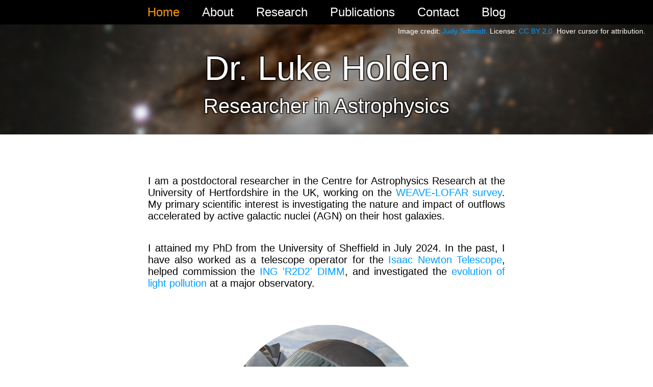

--- FILE ---
content_type: text/html
request_url: https://lukeholden.com/
body_size: 1364
content:
<!DOCTYPE html>
<html lang="en">
<head>
    <meta name="lukeholden" content = "width=device-width, initial-scale=1.0">
    <link rel="stylesheet" href="style.css">
    <title>Luke Holden - Home</title> 
</head>
<body>
    <div>
        <nav aria-label="Main Navigation">
            <ul class="nav">
                <li><a href="index.html" class='active'>Home</a></li>
                <li><a href="about.html">About</a></li>
                <li><a href="research.html">Research</a></li>
                <li><a href="publications.html">Publications</a></li>
                <li><a href="contact.html">Contact</a></li>
                <li><a href="blog/index.html">Blog</a></li>
            </ul>
        </nav>
    </div>

<div class="hero-image" style="background-image: url('ic5063_hero.jpg');">
    <div class="hero-text">
        <h2 style="font-size: 3em; font-weight: normal; margin-bottom: -0.4em;">Dr. Luke Holden</h2>
        <h3 style="font-size: 1.8em; font-weight: normal;">Researcher in Astrophysics</h3>
    </div>
    <div class="credittext" title="Attribution: NASA / ESA / Aaron Barth / Julianne Dalcanton / DECaM Legacy Survey / Judy Schmidt. Changes made." >
        Image credit: <a href="https://www.flickr.com/photos/geckzilla/51407497279/" >Judy Schmidt.</a> License:
        <a href='https://creativecommons.org/licenses/by/2.0/#'>CC BY 2.0.</a> Hover cursor for attribution.
    </div>
</div>


    <main>
        <section class="maintext">
            <p>I am a postdoctoral researcher in the Centre for Astrophysics Research at the University of Hertfordshire in the UK, working on the <a href="https://arxiv.org/abs/1611.02706">WEAVE-LOFAR survey</a>. My primary scientific interest is investigating the nature and impact of outflows accelerated by active galactic nuclei (AGN) on their host galaxies.</p>
            <p>I attained my PhD from the University of Sheffield in July 2024. In the past, I have also worked as a telescope operator for the <a href="https://www.ing.iac.es/astronomy/telescopes/int/">Isaac Newton Telescope</a>, helped commission the <a href="https://www.ing.iac.es//astronomy/science/Luke_Holden_ING_2019_DIMMs_Presentation.pdf">ING 'R2D2' DIMM</a>, and investigated the <a href="https://www.ing.iac.es//astronomy/science/Luke_Holden_ING_2019_Light_Pollution_Presentation.pdf">evolution of light pollution</a> at a major observatory.</p>
        </section>
    </main>

    <div>
        <img src="headshot_eas.png" alt="A picture of Luke Holden at the EAS 2022 conference, Valencia, Spain." style="display: block; padding-top: 0px; margin-top: -10px; margin-left: auto; margin-right: auto; width: 20%; min-width: 400px;"/>
    </div>

    <div class="caption-home"></div>
</body>
</html>


--- FILE ---
content_type: text/css
request_url: https://lukeholden.com/style.css
body_size: 5238
content:
/* General Styles */
body, html {
    height: 100%;
    background-color: #ffffff;
    font-family: Verdana, Arial, Helvetica;
    margin: 0;
}


/* Navigation and Link Styles */
a:link, a:visited {
    color: #009DFF; /* Link color */
    text-decoration: none; 
}

a:hover {
    color: #f4a250; 
    text-decoration: none;
}

a:active {
    color: #000000; 
    text-decoration: none;
}

/* Headings */
h1 {
    text-align: center;
    font-size: 30px;
    color: #000000;
}

h2 {
    text-align: center;
    font-size: 40px;
    color: #ffffff; 
}

h3 {
    text-align: center;
    font-size: 20px;
    color: #ffffff;
}

p {
    padding-top: 10px;
    padding-bottom: 10px;
    text-align: justify;
    font-size: 20px;
    color: #000000;
}

.caption, .caption-home {
    text-align: center;
    font-size: 20px;
    color: #000000;
    font-style: italic;
}

.caption-home {
    padding-top: 20px;
    padding-bottom: 20px;
}

.hero-image {
    height: 30vh; 
    background-position: center;
    background-repeat: no-repeat;
    background-size: cover;
    position: relative; 
    display: block;
    margin: 0;
    padding: 0;
}

.hero-image .hero-text {
    color: white; 
    text-align: center;
    position: absolute; 
    top: 50%; 
    left: 50%; 
    transform: translate(-50%, -50%); 
    font-size: 1.4em; 
    margin: 0; 
    text-shadow: 2px 2px 0px rgba(0, 0, 0, 0.5),   
                 -2px -2px 0px rgba(0, 0, 0, 0.5),
                 2px -2px 0px rgba(0, 0, 0, 0.5),
                 -2px 2px 0px rgba(0, 0, 0, 0.5);
}



.maintext {
    padding-top: 50px;
    max-width: 40%;
    min-width: 700px;
    margin: 0 auto;
    background-color: #ffffff;
    padding-bottom: 50px;
}

.credittext {
    position: absolute; 
    top: 0%;
    right: 10px; 
    padding: 5px; 
    font-size: 14px; 
    z-index: 10; 
    color: #ffffff;
}

.publications {
    padding-top: 50px;
}

.acknowledgements {
    padding-top: 100px;
}

.nav {
    list-style: none; 
    margin: 0; 
    padding: 0; 
    padding-top: 10px;
    padding-bottom: 10px;
    text-align: center; 
    background-color: #000000; 
}

.nav li {
    display: inline-block; 
}

.nav a {
    padding-left: 20px; 
    padding-right: 20px; 
    color: #ffffff; 
    font-size: 24px; 
    transition: color 0.3s; 
}

.nav a:hover {
    color: #ff9800; 
}


.nav a:hover {
    color: #ff9800; 
}


.nav a.active {
    color: #ff9800; 
    font-weight: normal; 
}

.sidebar {
    position: fixed;
    width: 160px; 
    padding: 20px;
    border-style: solid;
    border-color: #000000;
    background-color: #ffffff;
    top: 60%;
    left: 5%;
    transition: width 0.3s; 
    z-index: 1000; 
}

.sidebar.collapsed {
    width: 25px; 
    padding: 5px;
    padding-top: 0px; 
}


header {
    display: flex;
    align-items: center; 
}


.sidebar sbh {
    flex-grow: 1; 
    padding: 0; 
    font-size: 28px; 
    color: #000000; 
    font-weight: bold; 
}

.sidebar.collapsed sbh {
    display: none; 
}

.toggle-btn {
    cursor: pointer;
    font-size: 36px; 
    margin-left: 10px; 
    transition: font-size 0.3s; 
}

.sidebar.collapsed .toggle-btn {
    font-size: 36px; 
    margin: 0; 
    display: flex; 
    justify-content: center; 
    align-items: center; 
    height: 100%; 
}

.sidebar .nav-content {
    display: block; 
}

.sidebar.collapsed .nav-content {
    display: none; 
}

.sidebar a {
    padding: 10px 0; 
    font-size: 20px; 
    color: #000000; 
    display: block;
}

.sidebar a:link,
.sidebar a:visited {
    color: #009DFF; 
    text-decoration: none;
}

.sidebar a:hover {
    color: #f4a250; 
    text-decoration: none;
}

.sidebar a:active {
    color: #000000; 
    text-decoration: none;
}


@media (max-width: 1000px) {
    .nav {
        flex-direction: column; 
    }
    
    .nav a{
	line-height: 1.5;
    }

    .hero-image .hero-text {
        font-size: 1em; 
    }

    .hero-image h2 {
        font-size: 2.5em; 
        line-height: 1; 
    }

    .hero-image h3 {
        font-size: 1.5em; 
        line-height: 1.1; 
    }

    .credittext {
	font-size: 0.8em;
    }

    .sidebar {
        position: fixed;
        width: 160px; 
        padding: 20px;
        border-style: solid;
        border-color: #000000;
        background-color: #ffffff;
        top: 15%;
        left: 5%;
        transition: width 0.3s; 
        z-index: 1000; 
    }

    .sidebar.collapsed {
        display: block; 
    }

    .sidebar .nav-content {
        display: none; 
    }

    header {
        justify-content: center; 
        padding: 10px; 
    }


    .toggle-btn {
        cursor: pointer;
        font-size: 36px; 
        margin-left: 10px; 
        transition: font-size 0.3s; 
    }
    .sidebar .nav-content {
        display: block; 
    }
    .sidebar sbh {
        flex-grow: 1; 
        padding: 0; 
        font-size: 28px; 
        color: #000000; 
        font-weight: bold; 
    }

}
